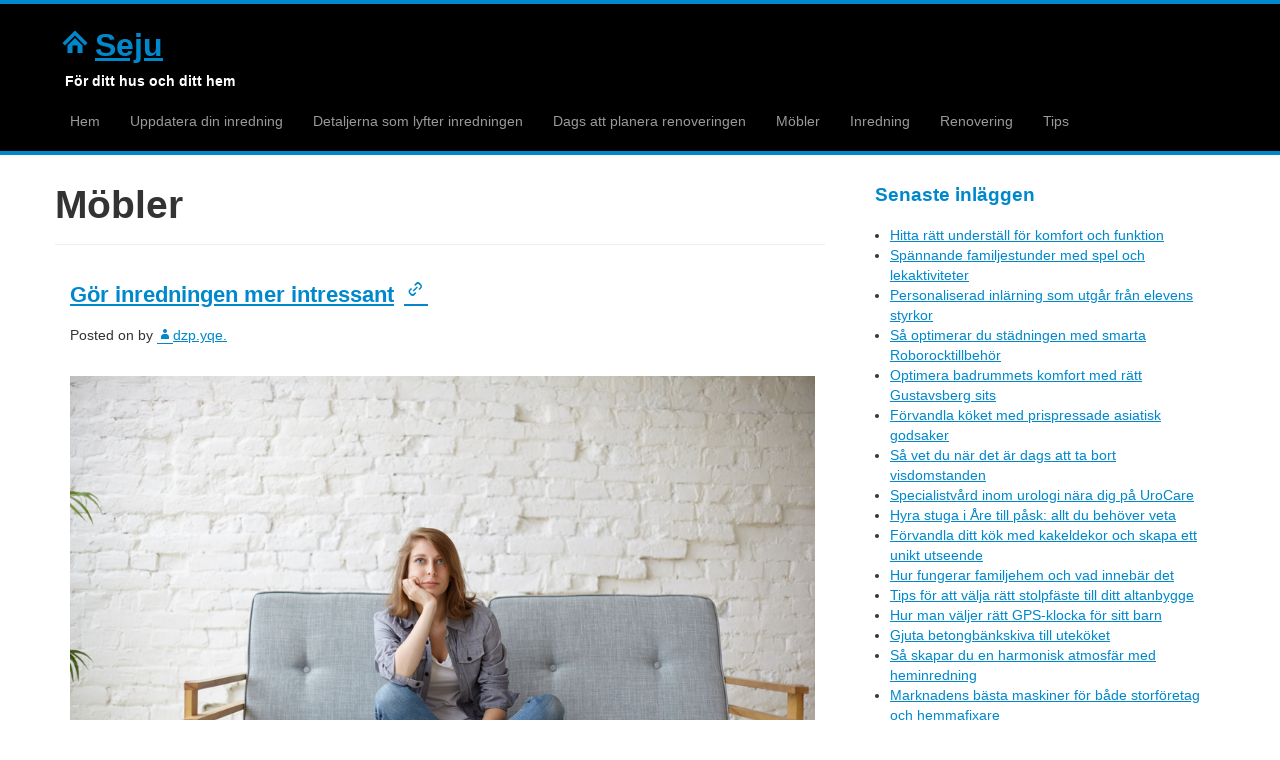

--- FILE ---
content_type: text/html; charset=utf-8
request_url: https://seju.se/category/mobler/
body_size: 11622
content:
<!DOCTYPE html>
<html lang="sv-SE">
<head>
<meta charset="UTF-8">
<meta name="viewport" content="width=device-width">
<title>Möbler Archives - Seju</title>
<link rel="profile" href="https://gmpg.org/xfn/11">
<link rel="pingback" href="https://seju.se/xmlrpc.php">

<meta name='robots' content='max-image-preview:large' />

<!-- This site is optimized with the Yoast SEO plugin v12.4 - https://yoast.com/wordpress/plugins/seo/ -->
<meta name="robots" content="max-snippet:-1, max-image-preview:large, max-video-preview:-1"/>
<link rel="canonical" href="https://seju.se/category/mobler/" />
<meta property="og:locale" content="sv_SE" />
<meta property="og:type" content="object" />
<meta property="og:title" content="Möbler Archives - Seju" />
<meta property="og:url" content="https://seju.se/category/mobler/" />
<meta property="og:site_name" content="Seju" />
<meta name="twitter:card" content="summary_large_image" />
<meta name="twitter:title" content="Möbler Archives - Seju" />
<script type='application/ld+json' class='yoast-schema-graph yoast-schema-graph--main'>{"@context":"https://schema.org","@graph":[{"@type":"WebSite","@id":"https://seju.se/#website","url":"https://seju.se/","name":"Seju","potentialAction":{"@type":"SearchAction","target":"https://seju.se/?s={search_term_string}","query-input":"required name=search_term_string"}},{"@type":"CollectionPage","@id":"https://seju.se/category/mobler/#webpage","url":"https://seju.se/category/mobler/","inLanguage":"sv-SE","name":"M\u00f6bler Archives - Seju","isPartOf":{"@id":"https://seju.se/#website"}}]}</script>
<!-- / Yoast SEO plugin. -->

<link rel='dns-prefetch' href='https://seju.se' />
<link rel="alternate" type="application/rss+xml" title="Seju &raquo; flöde" href="https://seju.se/feed/" />
<link rel="alternate" type="application/rss+xml" title="Seju &raquo; Möbler kategoriflöde" href="https://seju.se/category/mobler/feed/" />
<link rel='stylesheet' id='wp-block-library-css'  href='https://seju.se/wp-includes/css/dist/block-library/style.min.css?ver=5.9.1' type='text/css' media='all' />
<link rel='stylesheet' id='mpp_gutenberg-css'  href='https://seju.se/wp-content/mu-plugins/metronet-profile-picture/dist/blocks.style.build.css?ver=2.6.3' type='text/css' media='all' />
<style id='global-styles-inline-css' type='text/css'>
body{--wp--preset--color--black: #000000;--wp--preset--color--cyan-bluish-gray: #abb8c3;--wp--preset--color--white: #ffffff;--wp--preset--color--pale-pink: #f78da7;--wp--preset--color--vivid-red: #cf2e2e;--wp--preset--color--luminous-vivid-orange: #ff6900;--wp--preset--color--luminous-vivid-amber: #fcb900;--wp--preset--color--light-green-cyan: #7bdcb5;--wp--preset--color--vivid-green-cyan: #00d084;--wp--preset--color--pale-cyan-blue: #8ed1fc;--wp--preset--color--vivid-cyan-blue: #0693e3;--wp--preset--color--vivid-purple: #9b51e0;--wp--preset--gradient--vivid-cyan-blue-to-vivid-purple: linear-gradient(135deg,rgba(6,147,227,1) 0%,rgb(155,81,224) 100%);--wp--preset--gradient--light-green-cyan-to-vivid-green-cyan: linear-gradient(135deg,rgb(122,220,180) 0%,rgb(0,208,130) 100%);--wp--preset--gradient--luminous-vivid-amber-to-luminous-vivid-orange: linear-gradient(135deg,rgba(252,185,0,1) 0%,rgba(255,105,0,1) 100%);--wp--preset--gradient--luminous-vivid-orange-to-vivid-red: linear-gradient(135deg,rgba(255,105,0,1) 0%,rgb(207,46,46) 100%);--wp--preset--gradient--very-light-gray-to-cyan-bluish-gray: linear-gradient(135deg,rgb(238,238,238) 0%,rgb(169,184,195) 100%);--wp--preset--gradient--cool-to-warm-spectrum: linear-gradient(135deg,rgb(74,234,220) 0%,rgb(151,120,209) 20%,rgb(207,42,186) 40%,rgb(238,44,130) 60%,rgb(251,105,98) 80%,rgb(254,248,76) 100%);--wp--preset--gradient--blush-light-purple: linear-gradient(135deg,rgb(255,206,236) 0%,rgb(152,150,240) 100%);--wp--preset--gradient--blush-bordeaux: linear-gradient(135deg,rgb(254,205,165) 0%,rgb(254,45,45) 50%,rgb(107,0,62) 100%);--wp--preset--gradient--luminous-dusk: linear-gradient(135deg,rgb(255,203,112) 0%,rgb(199,81,192) 50%,rgb(65,88,208) 100%);--wp--preset--gradient--pale-ocean: linear-gradient(135deg,rgb(255,245,203) 0%,rgb(182,227,212) 50%,rgb(51,167,181) 100%);--wp--preset--gradient--electric-grass: linear-gradient(135deg,rgb(202,248,128) 0%,rgb(113,206,126) 100%);--wp--preset--gradient--midnight: linear-gradient(135deg,rgb(2,3,129) 0%,rgb(40,116,252) 100%);--wp--preset--duotone--dark-grayscale: url('#wp-duotone-dark-grayscale');--wp--preset--duotone--grayscale: url('#wp-duotone-grayscale');--wp--preset--duotone--purple-yellow: url('#wp-duotone-purple-yellow');--wp--preset--duotone--blue-red: url('#wp-duotone-blue-red');--wp--preset--duotone--midnight: url('#wp-duotone-midnight');--wp--preset--duotone--magenta-yellow: url('#wp-duotone-magenta-yellow');--wp--preset--duotone--purple-green: url('#wp-duotone-purple-green');--wp--preset--duotone--blue-orange: url('#wp-duotone-blue-orange');--wp--preset--font-size--small: 13px;--wp--preset--font-size--medium: 20px;--wp--preset--font-size--large: 36px;--wp--preset--font-size--x-large: 42px;}.has-black-color{color: var(--wp--preset--color--black) !important;}.has-cyan-bluish-gray-color{color: var(--wp--preset--color--cyan-bluish-gray) !important;}.has-white-color{color: var(--wp--preset--color--white) !important;}.has-pale-pink-color{color: var(--wp--preset--color--pale-pink) !important;}.has-vivid-red-color{color: var(--wp--preset--color--vivid-red) !important;}.has-luminous-vivid-orange-color{color: var(--wp--preset--color--luminous-vivid-orange) !important;}.has-luminous-vivid-amber-color{color: var(--wp--preset--color--luminous-vivid-amber) !important;}.has-light-green-cyan-color{color: var(--wp--preset--color--light-green-cyan) !important;}.has-vivid-green-cyan-color{color: var(--wp--preset--color--vivid-green-cyan) !important;}.has-pale-cyan-blue-color{color: var(--wp--preset--color--pale-cyan-blue) !important;}.has-vivid-cyan-blue-color{color: var(--wp--preset--color--vivid-cyan-blue) !important;}.has-vivid-purple-color{color: var(--wp--preset--color--vivid-purple) !important;}.has-black-background-color{background-color: var(--wp--preset--color--black) !important;}.has-cyan-bluish-gray-background-color{background-color: var(--wp--preset--color--cyan-bluish-gray) !important;}.has-white-background-color{background-color: var(--wp--preset--color--white) !important;}.has-pale-pink-background-color{background-color: var(--wp--preset--color--pale-pink) !important;}.has-vivid-red-background-color{background-color: var(--wp--preset--color--vivid-red) !important;}.has-luminous-vivid-orange-background-color{background-color: var(--wp--preset--color--luminous-vivid-orange) !important;}.has-luminous-vivid-amber-background-color{background-color: var(--wp--preset--color--luminous-vivid-amber) !important;}.has-light-green-cyan-background-color{background-color: var(--wp--preset--color--light-green-cyan) !important;}.has-vivid-green-cyan-background-color{background-color: var(--wp--preset--color--vivid-green-cyan) !important;}.has-pale-cyan-blue-background-color{background-color: var(--wp--preset--color--pale-cyan-blue) !important;}.has-vivid-cyan-blue-background-color{background-color: var(--wp--preset--color--vivid-cyan-blue) !important;}.has-vivid-purple-background-color{background-color: var(--wp--preset--color--vivid-purple) !important;}.has-black-border-color{border-color: var(--wp--preset--color--black) !important;}.has-cyan-bluish-gray-border-color{border-color: var(--wp--preset--color--cyan-bluish-gray) !important;}.has-white-border-color{border-color: var(--wp--preset--color--white) !important;}.has-pale-pink-border-color{border-color: var(--wp--preset--color--pale-pink) !important;}.has-vivid-red-border-color{border-color: var(--wp--preset--color--vivid-red) !important;}.has-luminous-vivid-orange-border-color{border-color: var(--wp--preset--color--luminous-vivid-orange) !important;}.has-luminous-vivid-amber-border-color{border-color: var(--wp--preset--color--luminous-vivid-amber) !important;}.has-light-green-cyan-border-color{border-color: var(--wp--preset--color--light-green-cyan) !important;}.has-vivid-green-cyan-border-color{border-color: var(--wp--preset--color--vivid-green-cyan) !important;}.has-pale-cyan-blue-border-color{border-color: var(--wp--preset--color--pale-cyan-blue) !important;}.has-vivid-cyan-blue-border-color{border-color: var(--wp--preset--color--vivid-cyan-blue) !important;}.has-vivid-purple-border-color{border-color: var(--wp--preset--color--vivid-purple) !important;}.has-vivid-cyan-blue-to-vivid-purple-gradient-background{background: var(--wp--preset--gradient--vivid-cyan-blue-to-vivid-purple) !important;}.has-light-green-cyan-to-vivid-green-cyan-gradient-background{background: var(--wp--preset--gradient--light-green-cyan-to-vivid-green-cyan) !important;}.has-luminous-vivid-amber-to-luminous-vivid-orange-gradient-background{background: var(--wp--preset--gradient--luminous-vivid-amber-to-luminous-vivid-orange) !important;}.has-luminous-vivid-orange-to-vivid-red-gradient-background{background: var(--wp--preset--gradient--luminous-vivid-orange-to-vivid-red) !important;}.has-very-light-gray-to-cyan-bluish-gray-gradient-background{background: var(--wp--preset--gradient--very-light-gray-to-cyan-bluish-gray) !important;}.has-cool-to-warm-spectrum-gradient-background{background: var(--wp--preset--gradient--cool-to-warm-spectrum) !important;}.has-blush-light-purple-gradient-background{background: var(--wp--preset--gradient--blush-light-purple) !important;}.has-blush-bordeaux-gradient-background{background: var(--wp--preset--gradient--blush-bordeaux) !important;}.has-luminous-dusk-gradient-background{background: var(--wp--preset--gradient--luminous-dusk) !important;}.has-pale-ocean-gradient-background{background: var(--wp--preset--gradient--pale-ocean) !important;}.has-electric-grass-gradient-background{background: var(--wp--preset--gradient--electric-grass) !important;}.has-midnight-gradient-background{background: var(--wp--preset--gradient--midnight) !important;}.has-small-font-size{font-size: var(--wp--preset--font-size--small) !important;}.has-medium-font-size{font-size: var(--wp--preset--font-size--medium) !important;}.has-large-font-size{font-size: var(--wp--preset--font-size--large) !important;}.has-x-large-font-size{font-size: var(--wp--preset--font-size--x-large) !important;}
</style>
<link rel='stylesheet' id='wp-polls-css'  href='https://seju.se/wp-content/plugins/wp-polls/polls-css.css?ver=2.76.0' type='text/css' media='all' />
<style id='wp-polls-inline-css' type='text/css'>
.wp-polls .pollbar {
	margin: 1px;
	font-size: -2px;
	line-height: px;
	height: px;
	background-image: url('https://seju.se/wp-content/plugins/wp-polls/images/pollbg.gif');
	border: 1px solid #;
}

</style>
<link rel='stylesheet' id='icontent-style-css'  href='https://seju.se/wp-content/themes/icontent/css/style.css?ver=1.0.0' type='text/css' media='all' />
<link rel='stylesheet' id='icontent-bootstrap-css'  href='https://seju.se/wp-content/themes/icontent/css/bootstrap.css?ver=2.2.2' type='text/css' media='all' />
<link rel='stylesheet' id='icontent-responsive-css'  href='https://seju.se/wp-content/themes/icontent/css/bootstrap-responsive.css?ver=2.2.2' type='text/css' media='all' />
<link rel='stylesheet' id='icontent-custom-css'  href='https://seju.se/wp-content/themes/icontent/css/custom.css?ver=1.0.0' type='text/css' media='all' />
<link rel='stylesheet' id='latest-posts-style-css'  href='https://seju.se/wp-content/plugins/latest-posts/assets/css/style.css?ver=1.4.2' type='text/css' media='all' />
<script type='text/javascript' src='https://seju.se/wp-includes/js/jquery/jquery.min.js?ver=3.6.0' id='jquery-core-js'></script>
<script type='text/javascript' src='https://seju.se/wp-includes/js/jquery/jquery-migrate.min.js?ver=3.3.2' id='jquery-migrate-js'></script>
<link rel="https://api.w.org/" href="https://seju.se/wp-json/" /><link rel="alternate" type="application/json" href="https://seju.se/wp-json/wp/v2/categories/1" /><link rel="EditURI" type="application/rsd+xml" title="RSD" href="https://seju.se/xmlrpc.php?rsd" />
<link rel="wlwmanifest" type="application/wlwmanifest+xml" href="https://seju.se/wp-includes/wlwmanifest.xml" /> 
<meta name="generator" content="WordPress 5.9.1" />
<link rel="icon" href="https://seju.se/wp-content/uploads/sites/26/2018/02/cropped-shutterstock_267503579-32x32.jpg" sizes="32x32" />
<link rel="icon" href="https://seju.se/wp-content/uploads/sites/26/2018/02/cropped-shutterstock_267503579-192x192.jpg" sizes="192x192" />
<link rel="apple-touch-icon" href="https://seju.se/wp-content/uploads/sites/26/2018/02/cropped-shutterstock_267503579-180x180.jpg" />
<meta name="msapplication-TileImage" content="https://seju.se/wp-content/uploads/sites/26/2018/02/cropped-shutterstock_267503579-270x270.jpg" />
		<style type="text/css" id="wp-custom-css">
			A:link {text-decoration: underline}
A:visited {text-decoration: underline}
A:active {text-decoration: underline}
A:hover {text-decoration: underline}		</style>
		</head>

<body class="archive category category-mobler category-1 group-blog">
<div id="page" class="hfeed site">
    <div class="top-bar">
	<div class="navbar navbar-inverse navbar-static-top">
 	  <div class="container">
	  <div class="row">
        		<div class="span12">
		   <a class="brand" href="https://seju.se/">Seju</a>
		   <h5 class="site-description">För ditt hus och ditt hem</h5>
		</div>
			  </div>
	  <!-- Responsive Navbar Part 1: Button for triggering responsive navbar (not covered in tutorial). Include responsive CSS to utilize. -->
            <a class="btn btn-navbar" data-toggle="collapse" data-target=".nav-collapse">Menu</a>
            <!-- Our menu needs to go here -->
			<div class="nav-collapse"><ul id="menu-meny" class="nav"><li id="menu-item-13" class="menu-item menu-item-type-custom menu-item-object-custom menu-item-home menu-item-13"><a href="https://seju.se">Hem</a></li>
<li id="menu-item-37" class="menu-item menu-item-type-post_type menu-item-object-post menu-item-37"><a href="https://seju.se/uppdatera-din-inredning/">Uppdatera din inredning</a></li>
<li id="menu-item-47" class="menu-item menu-item-type-post_type menu-item-object-post menu-item-47"><a href="https://seju.se/detaljerna-som-lyfter-inredningen/">Detaljerna som lyfter inredningen</a></li>
<li id="menu-item-116" class="menu-item menu-item-type-post_type menu-item-object-post menu-item-116"><a href="https://seju.se/dags-att-planera-renoveringen/">Dags att planera renoveringen</a></li>
<li id="menu-item-16" class="menu-item menu-item-type-taxonomy menu-item-object-category current-menu-item menu-item-16"><a href="https://seju.se/category/mobler/" aria-current="page">Möbler</a></li>
<li id="menu-item-45" class="menu-item menu-item-type-taxonomy menu-item-object-category menu-item-45"><a href="https://seju.se/category/inredning/">Inredning</a></li>
<li id="menu-item-46" class="menu-item menu-item-type-taxonomy menu-item-object-category menu-item-46"><a href="https://seju.se/category/renovering/">Renovering</a></li>
<li id="menu-item-22" class="menu-item menu-item-type-taxonomy menu-item-object-category menu-item-22"><a href="https://seju.se/category/tips/">Tips</a></li>
</ul></div>	  </div>
	</div><!-- /.navbar --> 
	</div><!-- /.top-bar -->
    <div class="container">
	       </div>

    
	<div id="main" class="site-main">

	<div class="container">
	   <div class="row" role="main">
          <div class="span8">

		
			<header class="page-header">
				<h1 class="page-title">
					Möbler				</h1>
							</header><!-- .page-header -->

						
				
<article id="post-247" class="post-247 post type-post status-publish format-standard has-post-thumbnail hentry category-inredning category-mobler category-tips">
	<header class="entry-header">
		<h1 class="entry-title"><a href="https://seju.se/gor-inredningen-mer-intressant/" rel="bookmark">Gör inredningen mer intressant</a></h1>

				<div class="entry-meta">
			<span class="posted-on">Posted on <a href="https://seju.se/gor-inredningen-mer-intressant/" title="" rel="bookmark"><time class="entry-date published" datetime="2020-09-16T11:03:14+02:00"></time><time class="updated" datetime="2021-11-16T10:54:54+01:00"></time></a></span><span class="byline"> by <span class="author vcard"><a class="url fn n" href="https://seju.se/author/Ca8t0nH4E4/" title="View all posts by dzp.yqe.">dzp.yqe.</a></span></span>		</div><!-- .entry-meta -->
			</header><!-- .entry-header -->

		<div class="entry-content">
		<p><img class="alignnone size-full wp-image-249" src="https://seju.se/wp-content/uploads/sites/26/2020/09/missnöjd_713339689.jpg" alt="" width="1000" height="667" srcset="https://seju.se/wp-content/uploads/sites/26/2020/09/missnöjd_713339689.jpg 1000w, https://seju.se/wp-content/uploads/sites/26/2020/09/missnöjd_713339689-300x200.jpg 300w, https://seju.se/wp-content/uploads/sites/26/2020/09/missnöjd_713339689-768x512.jpg 768w" sizes="(max-width: 1000px) 100vw, 1000px" /></p>
<p>Om du någonsin klivit in i ett rum hemma och tycker inredningen känns tråkig, är du verkligen inte ensam. Detta är något vi alla känner vid ett eller annat tillfälle. Men istället för att bara klaga över situationen bör du se det som ett tillfälle att skapa en betydelsefull förändring. Och det kan du göra på mer än ett sätt.</p>
<h3>Möblera om</h3>
<p>Det kan mycket väl vara fallet att det inte är något fel på själva möblerna eller inredningsdetaljerna, utan hur du valt att ställa dem i utrymmet. Försök skapa lite mer dynamik genom att flytta runt möblerna och prova dig gärna fram med olika vinklar och och positioner.</p>
<h3>Byt ut en möbel</h3>
<p>Om du känner att blicken snabbt dras till en viss möbel i rummet och du känner dig något missnöjd med den kan det också vara dags att byta ut den. Beroende på vad det är för möbel kanske det också är värt att satsa på något lite mer exklusivt och låta det bli något som drar till sig blicken av rätt anledningar.</p>
<h3>Fixa belysningen</h3>
<p>Ibland är det inte själva möblerna eller inredningsdetaljernas fel att du känner dig missnöjd med inredning. Det kan faktiskt vara belysningen som brister i rummet. Ta dig därför tiden att inspektera just hur väl belysningen i rummet fungerar och om du inte kan förbättra den. Titta exempelvis på att inkludera lite punktbelysning för att lyfta fram intressanta delar av inredningen.</p>
			</div><!-- .entry-content -->
	
	<footer class="entry-meta">
								<span class="cat-links">
				Posted in <a href="https://seju.se/category/inredning/" rel="category tag">Inredning</a>, <a href="https://seju.se/category/mobler/" rel="category tag">Möbler</a>, <a href="https://seju.se/category/tips/" rel="category tag">Tips</a>			</span>
			
					
		
			</footer><!-- .entry-meta -->
</article><!-- #post-## -->

			
				
<article id="post-243" class="post-243 post type-post status-publish format-standard hentry category-inredning category-mobler">
	<header class="entry-header">
		<h1 class="entry-title"><a href="https://seju.se/fornya-ditt-hem-med-nya-mobler-och-inredningsdetaljer/" rel="bookmark">Förnya ditt hem med nya möbler och inredningsdetaljer</a></h1>

				<div class="entry-meta">
			<span class="posted-on">Posted on <a href="https://seju.se/fornya-ditt-hem-med-nya-mobler-och-inredningsdetaljer/" title="" rel="bookmark"><time class="entry-date published" datetime="2020-07-21T12:51:26+02:00"></time><time class="updated" datetime="2022-02-25T15:47:04+01:00"></time></a></span><span class="byline"> by <span class="author vcard"><a class="url fn n" href="https://seju.se/author/Ca8t0nH4E4/" title="View all posts by dzp.yqe.">dzp.yqe.</a></span></span>		</div><!-- .entry-meta -->
			</header><!-- .entry-header -->

		<div class="entry-content">
		<h1><img loading="lazy" class="aligncenter size-full wp-image-244" src="https://seju.se/wp-content/uploads/sites/26/2020/07/Möbler.jpg" alt="" width="1000" height="667" srcset="https://seju.se/wp-content/uploads/sites/26/2020/07/Möbler.jpg 1000w, https://seju.se/wp-content/uploads/sites/26/2020/07/Möbler-300x200.jpg 300w, https://seju.se/wp-content/uploads/sites/26/2020/07/Möbler-768x512.jpg 768w" sizes="(max-width: 1000px) 100vw, 1000px" /></h1>
<p>Ibland är det dags att förnya sitt hem och det kan göras på flera sätt. Om du vill ha <a href="https://www.elle.se/decoration/11-inredningstips-sa-far-du-ett-mysigt-vardagsrum/">ett mysigt vardagsrum</a> kan det fixas med små dekorationer, lampor och mattor. Underskatta inte heller intrycket <a href="https://www.hemtrevligt.se/husohem/artiklar/inredning/20190220/nya-satt-att-inreda-med-grona-vaxter/">gröna växter</a> kan ge i ditt hem. Dessutom ger växter ett bättre inomhusklimat vilket alltid är välkommet. De små inredningsdetaljerna kan göra en enorm skillnad för hur ditt hem upplevs.</p>
<h2>Inred med belysning</h2>
<p>Ett annat sätt att piffa till inredningen är med belysning. Låt dig inspireras på nätet, där hittar du gott om olika lampor att dekorera med. Du hittar bland annat fönsterlampor och vägglampor som kan få ett rum att se helt annorlunda ut. Ljuslyktor och ljusstakar gör också ett under för inredningen, speciellt på vintern när det blir mörkt tidigt. Belysning kan göra under för ditt hem.</p>
<h2>Inred med nya möbler</h2>
<p>Att köpa nya möbler är också ett perfekt sätt för dig att förnya ditt hem på. Det kan räcka med en ny tv-bänk eller en sittpuff för att ge hemmet ett uppfriskande lyft. Det är viktigt att trivas i sitt hem och ibland ändras vår smak, just därför är det så bra att vi enkelt kan förnya oss. På nätet hittar du allting du behöver för en ny inredning.</p>
			</div><!-- .entry-content -->
	
	<footer class="entry-meta">
								<span class="cat-links">
				Posted in <a href="https://seju.se/category/inredning/" rel="category tag">Inredning</a>, <a href="https://seju.se/category/mobler/" rel="category tag">Möbler</a>			</span>
			
					
		
			</footer><!-- .entry-meta -->
</article><!-- #post-## -->

			
				
<article id="post-174" class="post-174 post type-post status-publish format-standard has-post-thumbnail hentry category-inredning category-mobler category-tips">
	<header class="entry-header">
		<h1 class="entry-title"><a href="https://seju.se/praktisk-inredning-for-barnrummet/" rel="bookmark">Praktisk inredning för barnrummet</a></h1>

				<div class="entry-meta">
			<span class="posted-on">Posted on <a href="https://seju.se/praktisk-inredning-for-barnrummet/" title="" rel="bookmark"><time class="entry-date published" datetime="2019-06-14T09:04:44+02:00"></time><time class="updated" datetime="2019-09-16T12:38:04+02:00"></time></a></span><span class="byline"> by <span class="author vcard"><a class="url fn n" href="https://seju.se/author/Ca8t0nH4E4/" title="View all posts by dzp.yqe.">dzp.yqe.</a></span></span>		</div><!-- .entry-meta -->
			</header><!-- .entry-header -->

		<div class="entry-content">
		<p><img loading="lazy" class="size-full wp-image-176 aligncenter" src="https://seju.se/wp-content/uploads/sites/26/2019/06/barnrum_1009391968.jpg" alt="" width="1000" height="667" srcset="https://seju.se/wp-content/uploads/sites/26/2019/06/barnrum_1009391968.jpg 1000w, https://seju.se/wp-content/uploads/sites/26/2019/06/barnrum_1009391968-300x200.jpg 300w, https://seju.se/wp-content/uploads/sites/26/2019/06/barnrum_1009391968-768x512.jpg 768w" sizes="(max-width: 1000px) 100vw, 1000px" /></p>
<p>Barnrummet är på många sätt ett väldigt speciellt rum att inreda. Medan mycket av grunderna i inredning kan appliceras även här kommer det också vara bra att tänka till lite extra för att det ska vara både lättillgängligt och säkert för barnet. För att inte tala om roligt att vistas i.</p>
<h3>Storleksanpassade möbler</h3>
<p>Alla möbler i barnrummet måste ju gå att använda av barnet eller barnen som ska använda det. Sängen, stolar och bord måste alla vara anpassas efter barns längd för detta syfte. Annars kan inredningen bli mer av en frustration att använda, eller till och med farlig på ett sätt eller annat. Detta blir också något man måste hålla ett öga på allteftersom barnet växer och uppgradera när möblerna börjar bli för små.</p>
<h3>Mjuka detaljer</h3>
<p>Mjuk inredning är ofta en bra inriktning för barnrummet. Och detta sträcker sig till alla möjliga delar. Till att börja med kan det vara smart att lägga in ett mjukt golv som exempelvis vinyl eller linoleum. Undvik dock att lägga något som en heltäckningsmatta då dessa är betydligt jobbigare att hålla rent. Lägg gärna in gott om kuddar för att mjuka upp rummet ytterligare. Alternativt eller i kombination med kuddar kan man använda sig av gosedjur som en inredningsdetalj. De går att hitta i många härliga variationer.</p>
<h3>Praktisk och lättanvänd förvaring</h3>
<p>Barnrummet fylls med tiden upp av leksaker av alla dess slag. Vilket kan betyda att barnrummet lätt blir stökigt. Och vill man göra städningen enkel för sig är det smart att tänka på hur man gör med just förvaringen. Att göra det enkelt att både ta fram och lägga tillbaka leksakerna är att föredra. Något man exempelvis kan göra genom att satsa på mer öppen förvaring. Men det finns även många andra tips man kan använda sig av för att lösa förvaringen.</p>
			</div><!-- .entry-content -->
	
	<footer class="entry-meta">
								<span class="cat-links">
				Posted in <a href="https://seju.se/category/inredning/" rel="category tag">Inredning</a>, <a href="https://seju.se/category/mobler/" rel="category tag">Möbler</a>, <a href="https://seju.se/category/tips/" rel="category tag">Tips</a>			</span>
			
					
		
			</footer><!-- .entry-meta -->
</article><!-- #post-## -->

			
				
<article id="post-119" class="post-119 post type-post status-publish format-standard hentry category-inredning category-mobler category-renovering category-tips category-underhall">
	<header class="entry-header">
		<h1 class="entry-title"><a href="https://seju.se/tips-nar-du-helrenoverar-sovrummet/" rel="bookmark">Tips när du helrenoverar sovrummet</a></h1>

				<div class="entry-meta">
			<span class="posted-on">Posted on <a href="https://seju.se/tips-nar-du-helrenoverar-sovrummet/" title="" rel="bookmark"><time class="entry-date published" datetime="2018-12-03T14:23:57+01:00"></time><time class="updated" datetime="2020-06-11T14:29:09+02:00"></time></a></span><span class="byline"> by <span class="author vcard"><a class="url fn n" href="https://seju.se/author/Ca8t0nH4E4/" title="View all posts by dzp.yqe.">dzp.yqe.</a></span></span>		</div><!-- .entry-meta -->
			</header><!-- .entry-header -->

		<div class="entry-content">
		<p><img loading="lazy" class="aligncenter size-full wp-image-120" src="https://seju.se/wp-content/uploads/sites/26/2018/12/bedroom-sovrum-renovera-renovate-ritning-blue-print_338504474.jpg" alt="" width="1000" height="733" srcset="https://seju.se/wp-content/uploads/sites/26/2018/12/bedroom-sovrum-renovera-renovate-ritning-blue-print_338504474.jpg 1000w, https://seju.se/wp-content/uploads/sites/26/2018/12/bedroom-sovrum-renovera-renovate-ritning-blue-print_338504474-300x220.jpg 300w, https://seju.se/wp-content/uploads/sites/26/2018/12/bedroom-sovrum-renovera-renovate-ritning-blue-print_338504474-768x563.jpg 768w" sizes="(max-width: 1000px) 100vw, 1000px" /></p>
<p>Ett sovrum känns enkelt att helrenovera, även om ni brutit upp golvet och blottat innerväggarna. Det är trots allt bara ett rum som inte kräver vatten eller överdrivet avancerad eldragning. Men för att vara på den säkra sidan tänkte vi komma med några välvalda tips för att göra renoveringen och inredning lite enklare och bättre!</p>
<h3>Fokusera på sängen</h3>
<p>Innan du börjar men något borde du fundera över vilken säng du ska ha. Den moderna klassikerna är den sköna kontinentalsängen med dubbla madrasser där du slipper skarven i mitten, istället är det två madrasser i fullbredd så ni kan mysa tillsammans utan att någon faller emellan. Efter du har valt säng borde du välja placering redan nu och se så att måtten gör planen möjlig. Du vill exempelvis ha bra rörelsebredd runt hela sängen och kunna gå förbi den utan att det känns trångt. Så fort nytt golv är på plats kan du placera ut kartonger för att illustrera möblerna och vara säker på att det blir rätt.</p>
<h3>Inbyggda funktioner</h3>
<p>Tanken med att veta alla möblers placering redan för början är att du nu kan bygga inbyggda och platsbyggda möbler. På varsin sida om sängen kan du bygga en nisch istället för ett sängbord, lättare att dammsuga och hålla rent runt sängen när det inte står möbler i vägen. Du kan också bygga in LED-lampor i nischen som dekorationsbelysning.</p>
<p>Fundera på var du ska förvara kläderna, både rena och smutsiga. Det kan vara skönt med en tvättkorg i sovrummet samt rymliga garderober och byrålådor. Vill du skapa en platsbyggd känsla har du chansen nu. Du kan köpa enkla garderober på IKEA och täcka dem i gips, träpanel eller helt enkelt tapetsera dem. Är du händigt lagd och gillar en utmaning kan du regla upp själv och bygga garderoben från grunden.</p>
			</div><!-- .entry-content -->
	
	<footer class="entry-meta">
								<span class="cat-links">
				Posted in <a href="https://seju.se/category/inredning/" rel="category tag">Inredning</a>, <a href="https://seju.se/category/mobler/" rel="category tag">Möbler</a>, <a href="https://seju.se/category/renovering/" rel="category tag">Renovering</a>, <a href="https://seju.se/category/tips/" rel="category tag">Tips</a>, <a href="https://seju.se/category/underhall/" rel="category tag">Underhåll</a>			</span>
			
					
		
			</footer><!-- .entry-meta -->
</article><!-- #post-## -->

			
				
<article id="post-31" class="post-31 post type-post status-publish format-standard hentry category-inredning category-mobler category-tips">
	<header class="entry-header">
		<h1 class="entry-title"><a href="https://seju.se/detaljerna-som-lyfter-inredningen/" rel="bookmark">Detaljerna som lyfter inredningen</a></h1>

				<div class="entry-meta">
			<span class="posted-on">Posted on <a href="https://seju.se/detaljerna-som-lyfter-inredningen/" title="" rel="bookmark"><time class="entry-date published" datetime="2018-03-05T13:22:50+01:00"></time><time class="updated" datetime="2019-08-09T13:40:37+02:00"></time></a></span><span class="byline"> by <span class="author vcard"><a class="url fn n" href="https://seju.se/author/Ca8t0nH4E4/" title="View all posts by dzp.yqe.">dzp.yqe.</a></span></span>		</div><!-- .entry-meta -->
			</header><!-- .entry-header -->

		<div class="entry-content">
		<p><img loading="lazy" class="aligncenter size-full wp-image-32" src="https://seju.se/wp-content/uploads/sites/26/2018/03/inredning-home-decor-interior_715918423.jpg" alt="" width="1000" height="667" srcset="https://seju.se/wp-content/uploads/sites/26/2018/03/inredning-home-decor-interior_715918423.jpg 1000w, https://seju.se/wp-content/uploads/sites/26/2018/03/inredning-home-decor-interior_715918423-300x200.jpg 300w, https://seju.se/wp-content/uploads/sites/26/2018/03/inredning-home-decor-interior_715918423-768x512.jpg 768w" sizes="(max-width: 1000px) 100vw, 1000px" /></p>
<p>Du ser vackra bilder i reportage från folks hem. Du ser mysiga bilder i IKEA-katalogen och i inredningstidningarna. Men fastän du försöker efterlikna dessa, blir det inte samma sak. Vad är det du har missat? Kan det vara så att detaljerna inte är på plats?</p>
<p>Detaljerna är det som lyfter en inredning från att vara möbler i ett rum till en del av hemmet. Och detaljerna är i mångt och mycket personliga, det beror helt på vad du gillar för saker. En del vill bara ha funktionella dekorationer såsom böcker, vacker förvaring och ljus medan andra uppskattar artistiska detaljer såsom tavlor och konstverk. Båda varianterna går att kombinera med ett välinrett hem.</p>
<h3>Ljus</h3>
<p>Ljus som inredning är en av grundpelarna. Har du små barn eller husdjur som gillar att bestiga möblerna kan du skaffa batteridrivna ljuslyktor och blockljus. Annars finns det få saker som är så stämningsgivande som levande ljus. Inred gärna med ljus i olika tjocklek, färg och höjd. Värmeljus ligger nära ytan och passar där möblerna är lägre. Höga ljus och blockljus är fina på bord och hyllor där de får ännu mer längd.</p>
<h3>Tyger</h3>
<p>Tyger i alla dess former är välkomna i det inredda hemmet. Då tänker vi inte bara på en filt i soffan: det handlar också om kuddöverdrag, gardiner, mattor och mycket mer. En tjock och härlig matta är välkomnande i de mysiga rummen såsom sovrummet och vardagsrummet. Det kan också vara inbjudande på toaletten om du har ett kallt klinkergolv. Gardiner kan vara i olika höjd och en del som styr är din stilriktning: korta och raka gardiner passar bra i det moderna hemmet medan spetsgardiner och tjocka sammetsgardiner passar in i den äldre stilen.</p>
<h3>Ert liv</h3>
<p>Den viktigaste beståndsdelen är att visa era liv. Fotografier på hyllorna, ett stickningsprojekt i fåtöljen, katten på soffan, barnens leksaker på köksgolvet och så vidare. Det tyder på att någon faktiskt bor och lever här och det lilla stökiga kan bli den främsta inredningsdetaljen!</p>
			</div><!-- .entry-content -->
	
	<footer class="entry-meta">
								<span class="cat-links">
				Posted in <a href="https://seju.se/category/inredning/" rel="category tag">Inredning</a>, <a href="https://seju.se/category/mobler/" rel="category tag">Möbler</a>, <a href="https://seju.se/category/tips/" rel="category tag">Tips</a>			</span>
			
					
		
			</footer><!-- .entry-meta -->
</article><!-- #post-## -->

			
				
<article id="post-9" class="post-9 post type-post status-publish format-standard hentry category-mobler">
	<header class="entry-header">
		<h1 class="entry-title"><a href="https://seju.se/hur-du-fornyar-dina-mobler/" rel="bookmark">Hur du förnyar dina möbler</a></h1>

				<div class="entry-meta">
			<span class="posted-on">Posted on <a href="https://seju.se/hur-du-fornyar-dina-mobler/" title="" rel="bookmark"><time class="entry-date published" datetime="2018-02-19T13:43:49+01:00"></time></a></span><span class="byline"> by <span class="author vcard"><a class="url fn n" href="https://seju.se/author/Ca8t0nH4E4/" title="View all posts by dzp.yqe.">dzp.yqe.</a></span></span>		</div><!-- .entry-meta -->
			</header><!-- .entry-header -->

		<div class="entry-content">
		<p><img loading="lazy" class="aligncenter size-full wp-image-10" src="https://seju.se/wp-content/uploads/sites/26/2018/02/shutterstock_502611022.jpg" alt="" width="1000" height="667" srcset="https://seju.se/wp-content/uploads/sites/26/2018/02/shutterstock_502611022.jpg 1000w, https://seju.se/wp-content/uploads/sites/26/2018/02/shutterstock_502611022-300x200.jpg 300w, https://seju.se/wp-content/uploads/sites/26/2018/02/shutterstock_502611022-768x512.jpg 768w, https://seju.se/wp-content/uploads/sites/26/2018/02/shutterstock_502611022-624x416.jpg 624w" sizes="(max-width: 1000px) 100vw, 1000px" /></p>
<p>I vissa fall uppstår slitage och skador på möblerna, det kan komma över en längre tid eller genom en skada och liknande. Det finns flera sätt för att på ett enkelt och framför allt billigt sätt förnya dina möbler. När det kommer till möbler av hårt material så som trä så är det särskilt enkelt eftersom du då endast kan måla om dem till exempel. När det gäller soffor och fåtöljer är det betydligt svårare.</p>
<h3>På egen hand</h3>
<p>Har du exempelvis ett bord med tillhörande stolar i trä så kan du enkelt måla om dem. Om de har fått skavanker och annat kan du, med hjälp av ett sandpapper, slipa bort ytan så gott det går och därefter lägga ny färg. Det kan vara nödvändigt att lägga ett grundlack för att få bättre resultat som håller längre.</p>
<h3>Vända sig till proffs</h3>
<p>Det finns förstås yrkeskunniga personer som kan hjälpa dig med det mesta när det kommer till möbler. Det kan handla om att du behöver byta tyg på några stolar eller rengöra din soffa. Oavsett så kan det löna sig att vända dig till någon som är specialist inom området om det verkar vara en för svår utmaning för dig att på egen hand lösa. Möbler kan snabbt förstöras om det används medel eller liknande som inte lämpar sig för materialet. Istället för att själv försöka fixa möblemanget kan det vara bäst att vända sig till någon som verkligen kan sin grej!</p>
			</div><!-- .entry-content -->
	
	<footer class="entry-meta">
								<span class="cat-links">
				Posted in <a href="https://seju.se/category/mobler/" rel="category tag">Möbler</a>			</span>
			
					
		
			</footer><!-- .entry-meta -->
</article><!-- #post-## -->

			
				
<article id="post-6" class="post-6 post type-post status-publish format-standard hentry category-mobler">
	<header class="entry-header">
		<h1 class="entry-title"><a href="https://seju.se/tips-nar-det-kommer-till-mobler/" rel="bookmark">Tips när det kommer till möbler</a></h1>

				<div class="entry-meta">
			<span class="posted-on">Posted on <a href="https://seju.se/tips-nar-det-kommer-till-mobler/" title="" rel="bookmark"><time class="entry-date published" datetime="2018-02-19T13:41:03+01:00"></time></a></span><span class="byline"> by <span class="author vcard"><a class="url fn n" href="https://seju.se/author/Ca8t0nH4E4/" title="View all posts by dzp.yqe.">dzp.yqe.</a></span></span>		</div><!-- .entry-meta -->
			</header><!-- .entry-header -->

		<div class="entry-content">
		<p><img loading="lazy" class="aligncenter size-full wp-image-7" src="https://seju.se/wp-content/uploads/sites/26/2018/02/shutterstock_267503579.jpg" alt="" width="1000" height="750" srcset="https://seju.se/wp-content/uploads/sites/26/2018/02/shutterstock_267503579.jpg 1000w, https://seju.se/wp-content/uploads/sites/26/2018/02/shutterstock_267503579-300x225.jpg 300w, https://seju.se/wp-content/uploads/sites/26/2018/02/shutterstock_267503579-768x576.jpg 768w, https://seju.se/wp-content/uploads/sites/26/2018/02/shutterstock_267503579-624x468.jpg 624w" sizes="(max-width: 1000px) 100vw, 1000px" /></p>
<p>Att köpa möbler är en dyr investering men något som förstås också är behövligt. Utan möbler likt en garderob kommer du ha kläder som ligger överallt och blir det svårt att göra de vardagliga behoven så som att sova, utan en säng. Alla möbler har en viktig funktion, antingen för komfort så som en soffa eller fåtölj. Ett matbord med stolar är förstås också ett viktigt möblemang för måltider. Att införskaffa sig alla möbler till ett helt boende är en stor kostnad, då det är många möbler som krävs för att hemmet ska vara komplett. Därför finns det ett flertal tips som du kan ha med dig i åtanke när det är dags att köpa möbler;</p>
<h3>Gå på loppis</h3>
<p>Den som vill hålla nere kostnaderna markant kan besöka en loppis, det brukar faktiskt finnas otroligt mycket fina möbler i bra skick även fast de är begagnade. Det är också möjligt att du hittar möbler som har ett högt värde då vissa antikviteter anses vara värda pengar beroende på slitage, design och mycket annat. Går du på loppis och köper dina möbler så kommer du garanterat spara flera tusenlappar.</p>
<h3>Passa på när det är rea</h3>
<p>Många möbelaffärer har reor av olika slag, det kan handla om rean i samband med högtider eller annat. Därför kan det vara lönt att vänta någon månad när rean kommer köra igång. Då kan det vara otroliga summor som du sparar! Under rean är det alltså möbler som har reducerade priser, det kan uppgå till så mycket som 70 % av originalpriset.</p>
			</div><!-- .entry-content -->
	
	<footer class="entry-meta">
								<span class="cat-links">
				Posted in <a href="https://seju.se/category/mobler/" rel="category tag">Möbler</a>			</span>
			
					
		
			</footer><!-- .entry-meta -->
</article><!-- #post-## -->

			
			<div class="topper">

			    
			</div>

		
		</div><!-- #content -->


        <div class="span4">
            	<div id="secondary" class="widget-area" role="complementary">
				
		<aside id="recent-posts-4" class="widget widget_recent_entries">
		<h2 class="widget-title">Senaste inläggen</h2>
		<ul>
											<li>
					<a href="https://seju.se/hitta-ratt-understall-for-komfort-och-funktion/">Hitta rätt underställ för komfort och funktion</a>
									</li>
											<li>
					<a href="https://seju.se/spannande-familjestunder-med-spel-och-lekaktiviteter/">Spännande familjestunder med spel och lekaktiviteter</a>
									</li>
											<li>
					<a href="https://seju.se/personaliserad-inlarning-som-utgar-fran-elevens-styrkor/">Personaliserad inlärning som utgår från elevens styrkor</a>
									</li>
											<li>
					<a href="https://seju.se/sa-optimerar-du-stadningen-med-smarta-roborocktillbehor/">Så optimerar du städningen med smarta Roborocktillbehör</a>
									</li>
											<li>
					<a href="https://seju.se/optimera-badrummets-komfort-med-ratt-gustavsberg-sits/">Optimera badrummets komfort med rätt Gustavsberg sits</a>
									</li>
											<li>
					<a href="https://seju.se/forvandla-koket-med-prispressade-asiatisk-godsaker/">Förvandla köket med prispressade asiatisk godsaker</a>
									</li>
											<li>
					<a href="https://seju.se/sa-vet-du-nar-det-ar-dags-att-ta-bort-visdomstanden/">Så vet du när det är dags att ta bort visdomstanden</a>
									</li>
											<li>
					<a href="https://seju.se/specialistvard-inom-urologi-nara-dig-pa-urocare/">Specialistvård inom urologi nära dig på UroCare</a>
									</li>
											<li>
					<a href="https://seju.se/hyra-stuga-i-are-till-pask-allt-du-behover-veta/">Hyra stuga i Åre till påsk: allt du behöver veta</a>
									</li>
											<li>
					<a href="https://seju.se/forvandla-ditt-kok-med-kakeldekor-och-skapa-ett-unikt-utseende/">Förvandla ditt kök med kakeldekor och skapa ett unikt utseende</a>
									</li>
											<li>
					<a href="https://seju.se/hur-fungerar-familjehem-och-vad-innebar-det/">Hur fungerar familjehem och vad innebär det</a>
									</li>
											<li>
					<a href="https://seju.se/tips-for-att-valja-ratt-stolpfaste-till-ditt-altanbygge/">Tips för att välja rätt stolpfäste till ditt altanbygge</a>
									</li>
											<li>
					<a href="https://seju.se/hur-man-valjer-ratt-gps-klocka-for-sitt-barn/">Hur man väljer rätt GPS-klocka för sitt barn</a>
									</li>
											<li>
					<a href="https://seju.se/gjuta-betongbankskiva-till-utekoket/">Gjuta betongbänkskiva till uteköket</a>
									</li>
											<li>
					<a href="https://seju.se/sa-skapar-du-en-harmonisk-atmosfar-med-heminredning/">Så skapar du en harmonisk atmosfär med heminredning</a>
									</li>
											<li>
					<a href="https://seju.se/marknadens-basta-maskiner-for-bade-storforetag-och-hemmafixare/">Marknadens bästa maskiner för både storföretag och hemmafixare</a>
									</li>
											<li>
					<a href="https://seju.se/innovativa-losningar-for-avloppshantering/">Innovativa lösningar för avloppshantering</a>
									</li>
											<li>
					<a href="https://seju.se/effektiva-metoder-for-att-valja-ratt-stadfirma/">Effektiva metoder för att välja rätt städfirma</a>
									</li>
											<li>
					<a href="https://seju.se/fran-ide-till-fardigt-attefallshus/">Från idé till färdigt Attefallshus</a>
									</li>
											<li>
					<a href="https://seju.se/smarta-hemlosningar-tekniken-som-forandrar-vart-dagliga-liv/">Smarta hemlösningar &#8211; Tekniken som förändrar vårt dagliga liv</a>
									</li>
					</ul>

		</aside>	</div><!-- #secondary -->
        </div>
    </div><!-- #content -->
	</div><!-- #primary -->

	</div><!-- #main -->
    <div id="footer">
	<div class="container">
	  <footer id="colophon" class="site-footer" role="contentinfo">
		 <div class="site-info center-float">
						
			
			
		 </div><!-- .site-info -->
	  </footer><!-- #colophon -->
    </div>
	</div>
</div><!-- #page -->
<script type='text/javascript' src='https://seju.se/wp-content/mu-plugins/metronet-profile-picture/js/mpp-frontend.js?ver=2.6.3' id='mpp_gutenberg_tabs-js'></script>
<script type='text/javascript' id='wp-polls-js-extra'>
/* <![CDATA[ */
var pollsL10n = {"ajax_url":"https:\/\/seju.se\/wp-admin\/admin-ajax.php","text_wait":"Your last request is still being processed. Please wait a while ...","text_valid":"Please choose a valid poll answer.","text_multiple":"Maximum number of choices allowed: ","show_loading":"0","show_fading":"0"};
/* ]]> */
</script>
<script type='text/javascript' src='https://seju.se/wp-content/plugins/wp-polls/polls-js.js?ver=2.76.0' id='wp-polls-js'></script>
<script type='text/javascript' src='https://seju.se/wp-content/themes/icontent/js/bootstrap.min.js?ver=1.0' id='bootstrap.min.js-js'></script>

</body>
</html>

--- FILE ---
content_type: text/css
request_url: https://seju.se/wp-content/themes/icontent/css/custom.css?ver=1.0.0
body_size: 3951
content:
body.admin-bar .navbar-fixed-top  {
    margin-top: 28px;
    }
	h1,h2,h3,h4,h5,h6 {
	  text-decoration: none;
    }
	a, a:active, a:visited { color: #0088cc;}
	a:hover, a:focus {
      text-decoration: none;
	  color: #ea9629;
    }

	/* Text elements */
    .entry-meta, h1, h2, h3, h4, h5, p, ul, ol, li {
       -webkit-hyphens: auto;
       -moz-hyphens: auto;
       hyphens: auto;
	   -ms-word-wrap: break-word;
       word-wrap: break-word;
    }
	.entry-content {
	-webkit-hyphens: auto;
       -moz-hyphens: auto;
       hyphens: auto;
       -ms-word-wrap: break-word;
       word-wrap: break-word;
	}
	.top-bar {
	   padding: 10px;
       border-top: 4px solid #0088cc;
       border-bottom: 4px solid #0088cc;
       background: #000;
       margin-bottom: 10px;	   
	}
	.navbar .brand {
      font-size: 32px;
      font-weight: 700;
	  line-height: 1;
 	  padding-top: 15px;
	  margin-left: -10px;
    }
    .navbar .brand {
	   color: #0088cc !important;
	}
	.navbar .brand:hover {
	   color: #ea9629 !important;
	}
	.navbar .btn-navbar {
       margin-top: 0;
	   color: #0088cc;
    }
	.navbar .btn-navbar:hover{
       color: #005580;
    }
	
	.site-description {margin: 15px 0 10px 10px; color: #fff;}
		
	/* Carousel base class */
    .carousel {
      margin-top: 10px;
	}

    .carousel .container {
      position: relative;
      z-index: 9;
    }

    .carousel-control {
      height: 80px;
      margin-top: 0;
	  top: 40%;
      font-size: 120px;
      text-shadow: 0 1px 1px rgba(0,0,0,.4);
      background-color: transparent;
      border: 0;
	  opacity: 0.7;
      filter: alpha(opacity=70);
	  color: #0088cc;
    }
    .carousel-control:hover,
    .carousel-control:focus {
      color: #ea9629;
    }
    .carousel .item {
      height: 390px;
    }
    .carousel img {
      position: absolute;
      top: 0;
      left: 0;
      min-width: 100%;
      height: 390px;
    }
	
	.carousel.carousel-fade .item {
      -webkit-transition: opacity 2s ease-in-out;
      -moz-transition: opacity 2s ease-in-out;
      -ms-transition: opacity 2s ease-in-out;
      -o-transition: opacity 2s ease-in-out;
      transition: opacity 2s ease-in-out;
    }
   .carousel.carousel-fade .active.left,
   .carousel.carousel-fade .active.right {
      left: 0;
      z-index: 2;
      opacity: 0;
      filter: alpha(opacity=0);
    }
   .carousel.carousel-fade .next,
   .carousel.carousel-fade .prev {
      left: 0;
      z-index: 1;
    }

    .carousel.carousel-fade .carousel-control {
      z-index: 3;
    }
    .carousel .carousel-control { visibility: hidden; }
    .carousel:hover .carousel-control { visibility: visible; }

@font-face {
	font-family: 'Genericons';
	src: url('../font/genericons-regular-webfont.eot');
	src: url('../font/genericons-regular-webfont.eot?#iefix') format('embedded-opentype'),
	url('../font/genericons-regular-webfont.woff') format('woff'),
	url('../font/genericons-regular-webfont.ttf') format('truetype'),
	url('../font/genericons-regular-webfont.svg#genericonsregular') format('svg');
	font-weight: normal;
	font-style: normal;
}

/* Social Icons */		
#social-icons {
padding: 18px 10px 8px 10px;
float: right;
}
.social-icons {
display: inline;
padding-right: 10px;
}

.facebook-icon:before {
	    content: '\f203';
	    display: inline-block;
	    -webkit-font-smoothing: antialiased;
	    font: normal 30px/1 'Genericons';
	    vertical-align: top;
	    color: #0088cc;}
.facebook-icon:hover:before {color: #3B5998;}

.gplus-icon:before {
	    content: '\f206';
	    display: inline-block;
	    -webkit-font-smoothing: antialiased;
	    font: normal 30px/1 'Genericons';
	    vertical-align: top;
	    color: #0088cc;}
.gplus-icon:hover:before {color: #d34836;}
	  
.twitter-icon:before {
	    content: '\f202';
	    display: inline-block;
	    -webkit-font-smoothing: antialiased;
	    font: normal 30px/1 'Genericons';
	    vertical-align: top;
	    color: #0088cc;}
.twitter-icon:hover:before {color: #60D7FF;}

.pinterest-icon:before {
	    content: '\f210';
	    display: inline-block;
	    -webkit-font-smoothing: antialiased;
	    font: normal 30px/1 'Genericons';
	    vertical-align: top;
	    color: #0088cc;}
.pinterest-icon:hover:before {color: #CC272B;}

.linkedin-icon:before {
	    content: '\f208';
	    display: inline-block;
	    -webkit-font-smoothing: antialiased;
	    font: normal 30px/1 'Genericons';
	    vertical-align: top;
	    color: #0088cc;}
.linkedin-icon:hover:before {color: #1582BB;}

.youtube-icon:before {
	    content: '\f213';
	    display: inline-block;
	    -webkit-font-smoothing: antialiased;
	    font: normal 30px/1 'Genericons';
	    vertical-align: top;
	    color: #0088cc;}
.youtube-icon:hover:before {color: #C4302B;}

.flickr-icon:before {
	    content: '\f211';
	    display: inline-block;
	    -webkit-font-smoothing: antialiased;
	    font: normal 30px/1 'Genericons';
	    vertical-align: top;
	    color: #0088cc;}
.flickr-icon:hover:before {color: #E5006B;}

.wordpress-icon:before {
	    content: '\f205';
	    display: inline-block;
	    -webkit-font-smoothing: antialiased;
	    font: normal 30px/1 'Genericons';
	    vertical-align: top;
	    color: #0088cc;}
.wordpress-icon:hover:before {color: #999999;}

.github-icon:before {
	    content: '\f200';
	    display: inline-block;
	    -webkit-font-smoothing: antialiased;
	    font: normal 30px/1 'Genericons';
	    vertical-align: top;
	    color: #0088cc;}
.github-icon:hover:before {color: #4183C4;}

.dribbble-icon:before {
	    content: '\f201';
	    display: inline-block;
	    -webkit-font-smoothing: antialiased;
	    font: normal 30px/1 'Genericons';
	    vertical-align: top;
	    color: #0088cc;}
.dribbble-icon:hover:before {color: #ADADAD;}
	    
.rss-icon:before {
	    content: '\f413';
	    display: inline-block;
	    -webkit-font-smoothing: antialiased;
	    font: normal 30px/1 'Genericons';
	    vertical-align: top;
	    color: #0088cc;}
.rss-icon:hover:before {color: #f26109;}

/* Social Icons End */
/* Navbar Icons */
.brand:before {
	    content: '\f409';
	    display: inline-block;
	    -webkit-font-smoothing: antialiased;
	    font: normal 40px/1 'Genericons';
	    vertical-align: top;
	    color: #0088cc;
		margin-top: -5px;
		margin-bottom: -10px;
		margin-left: -10px;}
.brand:hover:before {color: #ea9629;}

/* Metadata Icons */

.genericon:before,
.menu-toggle:after,
.featured-post:before,
.date a:before,
.entry-meta .author a:before,
.entry-title  a:after,
.format-audio .entry-content:before,
.comments-link a:before,
.tags-links a:first-child:before,
.categories-links a:first-child:before,
.edit-link a:before,
.attachment .entry-title:before,
.attachment-meta:before,
.attachment-meta a:before,
.comment-awaiting-moderation:before,
.comment-reply-link:before,
#reply-title small a:before,
.bypostauthor .fn:before,
.error404 .page-title:before {
	-webkit-font-smoothing: antialiased;
	font: normal 16px/1 'Genericons';
	vertical-align: text-bottom;
}

/* Clearing floats */
.clear:after,
.attachment .entry-header:after,
.site-footer .widget-area:after,
.entry-content:after,
.page-content:after,
.navigation:after,
.nav-links:after,
.gallery:after,
.comment:after {
	clear: both;
}

.clear:before,
.clear:after,
.attachment .entry-header:before,
.attachment .entry-header:after,
.site-footer .widget-area:before,
.site-footer .widget-area:after,
.entry-content:before,
.entry-content:after,
.page-content:before,
.page-content:after,
.navigation:before,
.navigation:after,
.nav-links:before,
.nav-links:after,
.gallery:before,
.gallery:after,
.comment:before,
.comment:after {
	content: "";
	display: table;
}

.featured-post:before {
	content: '\f308';
	margin-right: 2px;
}

.entry-meta .date a:before {
	content: '\f303';
}

.comments-link a:before {
	content: '\f300';
	margin-right: 2px;
	top: -1px;
	position: relative;
}

.entry-meta .author a:before {
	content: '\f304';
	top: -1px;
	position: relative;
}

.categories-links a:first-child:before {
	content: '\f301';
}

.tags-links a:first-child:before {
	content: '\f302';
	top: -1px;
	position: relative;
}

.edit-link a:before {
	content: '\f411';
	top: -1px;
	position: relative;
}
.entry-title  a:after {
	content: '\f107';
	top: -5px;
	margin-left: 10px;
	font-size: 24px;
	position: relative;
}
.entry-title { font-size: 22px; color: #0088cc; padding-left: 15px; background: #fff;}
.entry-title a:hover { color: #ea9629; }
.entry-thumbnail img {
	float: left;
	margin: 0 15px 10px 0;
	width:200px; 
    height:200px;
}
.entry-content { padding: 10px 10px 10px 15px; background: #fff;}
.entry-header  .entry-meta { margin-left: 15px; background: #fff;}
.single  .entry-meta { margin-left: 15px; background: #fff;}

.sticky { 
   color: #0088cc; 
   font-style: italic;
   padding: 5px;
   margin-top: 20px;
   margin-bottom: 20px;
   background: #0088cc;
   border: 1px solid #e3e3e3;
   -webkit-border-radius: 4px;
      -moz-border-radius: 4px;
           border-radius: 4px;
   -webkit-box-shadow: inset 0 1px 1px rgba(0, 0, 0, 0.05);
      -moz-box-shadow: inset 0 1px 1px rgba(0, 0, 0, 0.05);
           box-shadow: inset 0 1px 1px rgba(0, 0, 0, 0.05);
}
.sticky .entry-title { font-size: 24px; padding-left: 25px;}
.sticky  .entry-meta { color: #000;}

	/* =Comments
-------------------------------------------------------------- */

.comments-title {
	margin-bottom: 48px;
	margin-bottom: 3.428571429rem;
	font-size: 16px;
	font-size: 1.142857143rem;
	line-height: 1.5;
	font-weight: normal;
	padding-left: 15px;
}
.comments-area article {
	margin: 24px 0;
	margin: 1.714285714rem 0;

}
.comments-area article header {
	margin: 0 0 48px;
	margin: 0 0 3.428571429rem;
	overflow: hidden;
	position: relative;
}
.comments-area article header img {
	float: left;
	padding: 0;
	line-height: 0;
}
.comments-area article header cite,
.comments-area article header time {
	display: block;
	margin-left: 85px;
	margin-left: 6.071428571rem;
}
.comments-area article header cite {
	font-style: normal;
	font-size: 15px;
	font-size: 1.071428571rem;
	line-height: 1.42857143;
}
.comments-area article header time {
	line-height: 1.714285714;
	text-decoration: none;
	font-size: 12px;
	font-size: 0.857142857rem;
	color: #5e5e5e;
}
.comments-area article header a {
	text-decoration: none;
	color: #5e5e5e;
}
.comments-area article header a:hover {
	color: #21759b;
}
.comments-area article header cite a {
	color: #444;
}
.comments-area article header cite a:hover {
	text-decoration: underline;
}
.comments-area article header h4 {
	position: absolute;
	top: 0;
	right: 0;
	padding: 6px 12px;
	padding: 0.428571429rem 0.857142857rem;
	font-size: 12px;
	font-size: 0.857142857rem;
	font-weight: normal;
	color: #fff;
	background-color: #0088d0;
	background-repeat: repeat-x;
	background-image: -moz-linear-gradient(top, #009cee, #0088d0);
	background-image: -ms-linear-gradient(top, #009cee, #0088d0);
	background-image: -webkit-linear-gradient(top, #009cee, #0088d0);
	background-image: -o-linear-gradient(top, #009cee, #0088d0);
	background-image: linear-gradient(top, #009cee, #0088d0);
	border-radius: 3px;
	border: 1px solid #007cbd;
}
.comments-area li.bypostauthor cite span {
	position: absolute;
	margin-left: 5px;
	margin-left: 0.357142857rem;
	padding: 2px 5px;
	padding: 0.142857143rem 0.357142857rem;
	font-size: 10px;
	font-size: 0.714285714rem;
}
a.comment-reply-link,
a.comment-edit-link {
	color: #686868;
	font-size: 13px;
	font-size: 0.928571429rem;
	line-height: 1.846153846;
}
a.comment-reply-link:hover,
a.comment-edit-link:hover {
	color: #21759b;
}
.comment-list .pingback {
	line-height: 1.714285714;
	margin-bottom: 24px;
	margin-bottom: 1.714285714rem;
}

/* Comment form */
#respond {
	margin-top: 48px;
	margin-top: 3.428571429rem;
	padding-left: 15px;
}
#respond h3#reply-title {
	font-size: 16px;
	font-size: 1.142857143rem;
	line-height: 1.5;
}
#respond h3#reply-title #cancel-comment-reply-link {
	margin-left: 10px;
	margin-left: 0.714285714rem;
	font-weight: normal;
	font-size: 12px;
	font-size: 0.857142857rem;
}
#respond form {
	margin: 24px 0;
	margin: 1.714285714rem 0;
}
#respond form p {
	margin: 11px 0;
	margin: 0.785714286rem 0;
}
#respond form p.logged-in-as {
	margin-bottom: 24px;
	margin-bottom: 1.714285714rem;
}
#respond form label {
	display: block;
	line-height: 1.714285714;
}

#respond form textarea {
	-moz-box-sizing: border-box;
	box-sizing: border-box;
	font-size: 12px;
	font-size: 0.857142857rem;
	line-height: 1.714285714;
	padding: 10px;
	padding: 0.714285714rem;
	width: 100%;
}
#respond form input[type="text"] {
    	width: 50%;
}
#respond form p.form-allowed-tags {
	margin: 0;
	font-size: 12px;
	font-size: 0.857142857rem;
	line-height: 2;
	color: #5e5e5e;
}

.form-allowed-tags code {
	margin-left: 3px;
	white-space:normal;
}

.comment-list .pingback,
.comment-list .trackback {
	padding-top: 24px;
}
.comment-list,
.comment-list .children {
	list-style-type: none;
	padding: 0;
}

.comment-navigation {
	font: 300 italic 20px "Source Sans Pro", Helvetica, sans-serif;
	margin: 0 auto;
	max-width: 604px;
	padding: 20px 0 30px;
	width: 100%;
}

.no-comments {
	background-color: #f7f5e7;
	font-size: 20px;
	font-style: italic;
	font-weight: 300;
	margin: 0;
	padding: 40px 0;
	text-align: center;
}

.sidebar .no-comments {
	-webkit-box-sizing: border-box;
	-moz-box-sizing:    border-box;
	-ms-box-sizing:     border-box;
	box-sizing:         border-box;
	padding-left: 60px;
	padding-right: 376px;
}
.comments-area { background: #fff; padding: 0 10px 10px 10px;}
.widget { background: #fff; padding: 0 10px 10px 10px;}
.widget .search-form{ margin-top: 15px; padding: 0; }
.widget .search-submit { margin-top: -12px; padding: 4px;}
.widget-title {
	font-size: 1.2rem;
	padding-left: 10px;
	color: #0088cc;
}

.showcase {
	padding:  1.714285714rem  0;
	line-height: 1.6;
}

.showcase h2 {
	font-size: 1.1rem;
	padding-left: 10px;
	color: #0088cc;
}

.showcase .widget {
	float: left;
	margin-right: 3%;
}
.showcase .widget:last-child {
	margin-right: 0 !IMPORTANT;
}
.showcase.count-2 .widget {
	width: 47%;
}
.showcase.count-3 .widget {
	width: 29.66%;
}
.showcase.count-4 .widget {
	width: 21%;
}
.showcase.count-5 .widget {
	width: 15.8%;
}

/* iContent Recent Post Widget*/

.icontent-recent-post-widget li{
   padding:7px 0px 4px 0px!important; 
   margin-bottom:9px!important;
   margin-left: -20px;   
   clear:left; 
   background:none;
   list-style: none;
}
.icontent-recent-post-widget img{
   float:left; 
   margin-right:15px; 
   margin-top:2px; 
   padding:3px; 
   width:100%; 
   height:125px;
}
.icontent-recent-post-widget li h3{
   font-size:1rem;
   margin-bottom:3px;
}
.icontent-recent-post-widget a:hover {
	color: #ea9629;
}
.icontent-recent-post-widget li .smalldate{
   font-size:14px; 
   display:block; 
   font-style:italic; 
   overflow:hidden;
}

/* iContent Alternative Recent Post Widget*/

.icontent-recent-post-widget-alt li{
   padding:7px 0px 4px 0px!important; 
   margin-bottom:9px!important;
   margin-left: -20px;   
   clear:left; 
   background:none;
   list-style: none;
   text-align: center;
}
.icontent-recent-post-widget-alt img{
   width:180px; 
   height:180px;
}
.icontent-recent-post-widget-alt li h3{
   font-size:1rem;
   margin-bottom:3px;
}
.icontent-recent-post-widget-alt a:hover {
	color: #ea9629;
}
.icontent-recent-post-widget-alt li .smalldate{
   font-size:14px; 
   display:block; 
   font-style:italic; 
   overflow:hidden;
}

.left-float {
  float: left;
}

.right-float {
  float: right;
}

.center-float {
  float: none;
  text-align: center;
  margin-right: auto;
  margin-left: auto;
}

.topper {
   margin: 20px 0 20px 0;
}

#pagination, #posts-pagination,
#post-pagination {
  margin: 0 0 20px 0;
  clear: both;
}

#posts-pagination {
  float: left;
  width: 100%;
  margin: 0 0 1em;
  line-height: 1.2;
}
#posts-pagination .previous,
#posts-pagination .next {
  max-width: 48%;
  font-size: 16px;
  word-break: break-word;
}
#posts-pagination .previous {
  margin: 0 0 0 15px;
}
#posts-pagination .next {
  margin: 0 15px 0 0;
}
#posts-pagination .previous a,
#posts-pagination .next a {
  color: #0088cc;
}
#posts-pagination .previous a:hover,
#posts-pagination .next a:hover {
  color: #fff;
}
#posts-pagination .btn:hover,
#pagination .btn:hover {
   color: #fff;
   background: #111111;
}
.image-navigation .nav-previous {
   width: auto;
   margin: 0 0 0 15px;
}
.image-navigation .nav-next{
   width: auto;
   margin: 0 15px 0 0;
}

.read-more { margin-top: 10px; float: right;}

@media (max-width: 1200px) {

	.entry-thumbnail img {
	   width:200px; 
       height:200px;
    }

@media (max-width: 997px) {
    .entry-thumbnail img {
	   width:160px; 
       height:160px;
    }
	.carousel .item {
        height: 350px;
      }
      .carousel img {
        width: auto;
        height: 350px;
      }
	
@media (max-width: 767px) {
	   
	   .entry-thumbnail img {
	       width:200px; 
           height:200px;
        }
        }
		.carousel .item {
           height: 250px;
        }
        .carousel img {
           height: 250px;
        }
		.carousel-caption {
           display: none;
        }
		.showcase .widget {
		  float: none;
		  margin: 0;
		  width: auto !important;
	    }
}

@media (max-width: 600px) {
	   
	    .navbar .brand {
           font-size: 22px;
        }
		.entry-thumbnail img {
           width:180px; 
           height:180px;
        }
}

@media (max-width: 480px) {
	   
	   .navbar .brand {
         font-size: 20px;
       }
	   .entry-thumbnail img {
	       width:140px; 
           height:140px;
        }
}